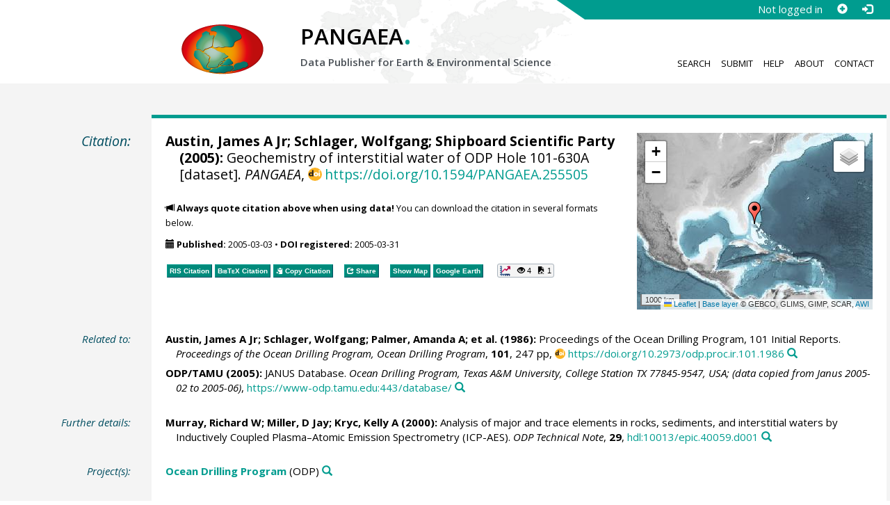

--- FILE ---
content_type: text/html;charset=utf-8
request_url: https://doi.pangaea.de/10.1594/PANGAEA.255505
body_size: 11189
content:
<!DOCTYPE html>
<html lang="en">
<head>
<meta charset="UTF-8">
<meta name="viewport" content="width=device-width, initial-scale=1, minimum-scale=1, maximum-scale=1, user-scalable=no">
<link rel="stylesheet" href="//fonts.googleapis.com/css?family=Open+Sans:400,600,400italic,700,700italic,600italic,300,300italic,800,800italic">
<link rel="stylesheet" href="//www.pangaea.de/assets/v.c2c3a4a80c7eae7bf4bfb98ac8c2a60a/bootstrap-24col/css/bootstrap.min.css">
<link rel="stylesheet" href="//www.pangaea.de/assets/v.c2c3a4a80c7eae7bf4bfb98ac8c2a60a/css/pangaea.css">
<link rel="stylesheet" href="//cdnjs.cloudflare.com/ajax/libs/leaflet/1.9.4/leaflet.min.css">
<!--[if lte IE 9]>
<style>#topics-pulldown-wrapper label:after { display:none; }</style>
<![endif]-->
<link rel="shortcut icon" href="//www.pangaea.de/assets/v.c2c3a4a80c7eae7bf4bfb98ac8c2a60a/favicon.ico">
<link rel="icon" href="//www.pangaea.de/assets/v.c2c3a4a80c7eae7bf4bfb98ac8c2a60a/favicon.ico" type="image/vnd.microsoft.icon">
<link rel="image_src" type="image/png" href="https://www.pangaea.de/assets/social-icons/pangaea-share.png">
<meta property="og:image" content="https://www.pangaea.de/assets/social-icons/pangaea-share.png">
<script type="text/javascript" src="//cdnjs.cloudflare.com/ajax/libs/jquery/1.12.4/jquery.min.js"></script>
<script type="text/javascript" src="//cdnjs.cloudflare.com/ajax/libs/jquery.matchHeight/0.7.0/jquery.matchHeight-min.js"></script>
<script type="text/javascript" src="//cdnjs.cloudflare.com/ajax/libs/jquery.appear/0.4.1/jquery.appear.min.js"></script>
<script type="text/javascript" src="//cdnjs.cloudflare.com/ajax/libs/Chart.js/3.7.1/chart.min.js"></script>
<script type="text/javascript" src="//www.pangaea.de/assets/v.c2c3a4a80c7eae7bf4bfb98ac8c2a60a/bootstrap-24col/js/bootstrap.min.js"></script>
<script type="text/javascript" src="//cdnjs.cloudflare.com/ajax/libs/leaflet/1.9.4/leaflet.min.js"></script>
<script type="text/javascript" src="//www.pangaea.de/assets/v.c2c3a4a80c7eae7bf4bfb98ac8c2a60a/js/datacombo-min.js"></script>
<title>Austin, JAJ et al. (2005): Geochemistry of interstitial water of ODP Hole 101-630A</title>
<meta name="title" content="Geochemistry of interstitial water of ODP Hole 101-630A" />
<meta name="author" content="Austin, James A Jr; Schlager, Wolfgang; Shipboard Scientific Party" />
<meta name="date" content="2005" />
<meta name="robots" content="index,follow,archive" />
<meta name="description" content="Austin, James A Jr; Schlager, Wolfgang; Shipboard Scientific Party (2005): Geochemistry of interstitial water of ODP Hole 101-630A [dataset]. PANGAEA, https://doi.org/10.1594/PANGAEA.255505" />
<meta name="geo.position" content="27.449000;-78.340500" />
<meta name="ICBM" content="27.449000, -78.340500" />
<!--BEGIN: Dublin Core description-->
<link rel="schema.DC" href="http://purl.org/dc/elements/1.1/" />
<link rel="schema.DCTERMS" href="http://purl.org/dc/terms/" />
<meta name="DC.title" content="Geochemistry of interstitial water of ODP Hole 101-630A" />
<meta name="DC.creator" content="Austin, James A Jr" />
<meta name="DC.creator" content="Schlager, Wolfgang" />
<meta name="DC.creator" content="Shipboard Scientific Party" />
<meta name="DC.publisher" content="PANGAEA" />
<meta name="DC.date" content="2005" scheme="DCTERMS.W3CDTF" />
<meta name="DC.type" content="dataset" />
<meta name="DC.language" content="en" scheme="DCTERMS.RFC3066" />
<meta name="DCTERMS.license" scheme="DCTERMS.URI" content="https://creativecommons.org/licenses/by/3.0/" />
<meta name="DC.identifier" content="https://doi.org/10.1594/PANGAEA.255505" scheme="DCTERMS.URI" />
<meta name="DC.rights" scheme="DCTERMS.URI" content="info:eu-repo/semantics/openAccess" />
<meta name="DC.format" content="text/tab-separated-values, 107 data points" />
<meta name="DC.relation" content="Austin, James A Jr; Schlager, Wolfgang; Palmer, Amanda A; et al. (1986): Proceedings of the Ocean Drilling Program, 101 Initial Reports. Proceedings of the Ocean Drilling Program, Ocean Drilling Program, 101, 247 pp, https://doi.org/10.2973/odp.proc.ir.101.1986" />
<meta name="DC.relation" content="ODP/TAMU (2005): JANUS Database. Ocean Drilling Program, Texas A&amp;M University, College Station TX 77845-9547, USA; (data copied from Janus 2005-02 to 2005-06), https://www-odp.tamu.edu:443/database/" />
<meta name="DC.relation" content="Murray, Richard W; Miller, D Jay; Kryc, Kelly A (2000): Analysis of major and trace elements in rocks, sediments, and interstitial waters by Inductively Coupled Plasma–Atomic Emission Spectrometry (ICP-AES). ODP Technical Note, 29, hdl:10013/epic.40059.d001" />
<!--END: Dublin Core description-->
<script type="text/javascript" src="//d1bxh8uas1mnw7.cloudfront.net/assets/embed.js"></script>
<link rel="cite-as" href="https://doi.org/10.1594/PANGAEA.255505">
<link rel="describedby" href="https://doi.pangaea.de/10.1594/PANGAEA.255505?format=metadata_panmd" type="application/vnd.pangaea.metadata+xml">
<link rel="describedby" href="https://doi.pangaea.de/10.1594/PANGAEA.255505?format=metadata_jsonld" type="application/ld+json">
<link rel="describedby" href="https://doi.pangaea.de/10.1594/PANGAEA.255505?format=metadata_datacite4" type="application/vnd.datacite.datacite+xml">
<link rel="describedby" href="https://doi.pangaea.de/10.1594/PANGAEA.255505?format=metadata_iso19139" type="application/vnd.iso19139.metadata+xml">
<link rel="describedby" href="https://doi.pangaea.de/10.1594/PANGAEA.255505?format=metadata_dif" type="application/vnd.nasa.dif-metadata+xml">
<link rel="describedby" href="https://doi.pangaea.de/10.1594/PANGAEA.255505?format=citation_text" type="text/x-bibliography">
<link rel="describedby" href="https://doi.pangaea.de/10.1594/PANGAEA.255505?format=citation_ris" type="application/x-research-info-systems">
<link rel="describedby" href="https://doi.pangaea.de/10.1594/PANGAEA.255505?format=citation_bibtex" type="application/x-bibtex">
<link rel="item" href="https://doi.pangaea.de/10.1594/PANGAEA.255505?format=textfile" type="text/tab-separated-values">
<link rel="item" href="https://doi.pangaea.de/10.1594/PANGAEA.255505?format=html" type="text/html">
<link rel="license" href="https://creativecommons.org/licenses/by/3.0/">
<link rel="type" href="https://schema.org/Dataset">
<link rel="type" href="https://schema.org/AboutPage">
<link rel="linkset" href="https://doi.pangaea.de/10.1594/PANGAEA.255505?format=linkset" type="application/linkset">
<link rel="linkset" href="https://doi.pangaea.de/10.1594/PANGAEA.255505?format=linkset_json" type="application/linkset+json">
<script type="application/ld+json">{"@context":"http://schema.org/","@id":"https://doi.org/10.1594/PANGAEA.255505","@type":"Dataset","identifier":"https://doi.org/10.1594/PANGAEA.255505","url":"https://doi.pangaea.de/10.1594/PANGAEA.255505","creator":[{"@type":"Person","name":"James A Jr Austin","familyName":"Austin","givenName":"James A Jr"},{"@type":"Person","name":"Wolfgang Schlager","familyName":"Schlager","givenName":"Wolfgang"},{"@type":"Organization","name":"Shipboard Scientific Party"}],"name":"Geochemistry of interstitial water of ODP Hole 101-630A","publisher":{"@type":"Organization","name":"PANGAEA","disambiguatingDescription":"Data Publisher for Earth \u0026 Environmental Science","url":"https://www.pangaea.de/"},"includedInDataCatalog":{"@type":"DataCatalog","name":"PANGAEA","disambiguatingDescription":"Data Publisher for Earth \u0026 Environmental Science","url":"https://www.pangaea.de/"},"datePublished":"2005-03-03","additionalType":"dataset","description":"This dataset is about: Geochemistry of interstitial water of ODP Hole 101-630A.","citation":[{"@id":"https://doi.org/10.2973/odp.proc.ir.101.1986","@type":["CreativeWork","Report"],"reportNumber":"101","identifier":"https://doi.org/10.2973/odp.proc.ir.101.1986","url":"https://doi.org/10.2973/odp.proc.ir.101.1986","creator":[{"@type":"Person","name":"James A Jr Austin","familyName":"Austin","givenName":"James A Jr"},{"@type":"Person","name":"Wolfgang Schlager","familyName":"Schlager","givenName":"Wolfgang"},{"@type":"Person","name":"Amanda A Palmer","familyName":"Palmer","givenName":"Amanda A"},{"@type":"Organization","name":"et al."}],"name":"Proceedings of the Ocean Drilling Program, 101 Initial Reports","datePublished":"1986","pagination":"247 pp","isPartOf":{"@type":"CreativeWorkSeries","name":"Proceedings of the Ocean Drilling Program, Ocean Drilling Program"},"additionalType":"report"},{"@id":"https://www-odp.tamu.edu:443/database/","@type":"CreativeWork","identifier":"https://www-odp.tamu.edu:443/database/","url":"https://www-odp.tamu.edu:443/database/","creator":{"@type":"Organization","name":"ODP/TAMU"},"name":"JANUS Database","datePublished":"2005","sourceOrganization":{"@type":"Organization","name":"Ocean Drilling Program, Texas A\u0026M University, College Station TX 77845-9547, USA; (data copied from Janus 2005-02 to 2005-06)"}},{"@id":"hdl:10013/epic.40059.d001","@type":"CreativeWork","identifier":"hdl:10013/epic.40059.d001","url":"https://hdl.handle.net/10013/epic.40059.d001","creator":[{"@type":"Person","name":"Richard W Murray","familyName":"Murray","givenName":"Richard W","email":"rickm@bu.edu"},{"@type":"Person","name":"D Jay Miller","familyName":"Miller","givenName":"D Jay","email":"john_miller@odp.tamu.edu"},{"@type":"Person","name":"Kelly A Kryc","familyName":"Kryc","givenName":"Kelly A","email":"kkryc@joiscience.org"}],"name":"Analysis of major and trace elements in rocks, sediments, and interstitial waters by Inductively Coupled Plasma–Atomic Emission Spectrometry (ICP-AES)","datePublished":"2000","isPartOf":{"@type":["CreativeWorkSeries","PublicationVolume"],"volumeNumber":"29","name":"ODP Technical Note"},"additionalType":"other"}],"spatialCoverage":{"@type":"Place","geo":{"@type":"GeoCoordinates","latitude":27.449,"longitude":-78.3405}},"temporalCoverage":"1985-02-20T10:20:00/1985-02-21T10:20:00","size":{"@type":"QuantitativeValue","value":107.0,"unitText":"data points"},"variableMeasured":[{"@type":"PropertyValue","name":"DEPTH, sediment/rock","unitText":"m","subjectOf":{"@type":"DefinedTermSet","hasDefinedTerm":[{"@id":"urn:obo:pato:term:0001595","@type":"DefinedTerm","identifier":"urn:obo:pato:term:0001595","name":"depth","url":"http://purl.obolibrary.org/obo/PATO_0001595"},{"@type":"DefinedTerm","name":"sediment","url":"http://purl.obolibrary.org/obo/ENVO_00002007"},{"@type":"DefinedTerm","name":"rock"},{"@id":"http://qudt.org/1.1/vocab/quantity#Length","@type":"DefinedTerm","identifier":"http://qudt.org/1.1/vocab/quantity#Length","name":"Length","alternateName":"L","url":"http://dbpedia.org/resource/Length"}]}},{"@type":"PropertyValue","name":"Depth, composite","unitText":"mcd","subjectOf":{"@type":"DefinedTermSet","hasDefinedTerm":[{"@id":"urn:obo:pato:term:0001595","@type":"DefinedTerm","identifier":"urn:obo:pato:term:0001595","name":"depth","url":"http://purl.obolibrary.org/obo/PATO_0001595"},{"@id":"http://qudt.org/1.1/vocab/quantity#LuminousIntensity","@type":"DefinedTerm","identifier":"http://qudt.org/1.1/vocab/quantity#LuminousIntensity","name":"Luminous Intensity","alternateName":"J","url":"http://dbpedia.org/resource/Luminous_intensity"}]}},{"@type":"PropertyValue","name":"Sample code/label","measurementTechnique":"DSDP/ODP/IODP sample designation"},{"@type":"PropertyValue","name":"Calcium","unitText":"mmol/l","subjectOf":{"@type":"DefinedTermSet","hasDefinedTerm":[{"@id":"http://purl.obolibrary.org/obo/CHEBI_22984","@type":"DefinedTerm","identifier":"http://purl.obolibrary.org/obo/CHEBI_22984","name":"calcium","alternateName":"Ca","url":"https://www.ebi.ac.uk/chebi/searchId.do?chebiId\u003dCHEBI:22984"},{"@type":"DefinedTerm","name":"Molar Concentration"}]}},{"@type":"PropertyValue","name":"Chloride","unitText":"mmol/l","subjectOf":{"@type":"DefinedTermSet","hasDefinedTerm":[{"@id":"http://purl.obolibrary.org/obo/CHEBI_17996","@type":"DefinedTerm","identifier":"http://purl.obolibrary.org/obo/CHEBI_17996","name":"chloride","url":"http://purl.obolibrary.org/obo/CHEBI_17996"},{"@type":"DefinedTerm","name":"Molar Concentration"}]}},{"@type":"PropertyValue","name":"Magnesium","unitText":"mmol/l","subjectOf":{"@type":"DefinedTermSet","hasDefinedTerm":[{"@type":"DefinedTerm","name":"magnesium"},{"@type":"DefinedTerm","name":"Molar Concentration"}]}},{"@type":"PropertyValue","name":"pH"},{"@type":"PropertyValue","name":"Sulfate","unitText":"mmol/l","subjectOf":{"@type":"DefinedTermSet","hasDefinedTerm":[{"@id":"http://purl.obolibrary.org/obo/CHEBI_16189","@type":"DefinedTerm","identifier":"http://purl.obolibrary.org/obo/CHEBI_16189","name":"sulfate","url":"http://purl.obolibrary.org/obo/CHEBI_16189"},{"@type":"DefinedTerm","name":"Molar Concentration"}]}},{"@type":"PropertyValue","name":"Alkalinity, total","unitText":"mmol(eq)/l","subjectOf":{"@type":"DefinedTermSet","hasDefinedTerm":[{"@type":"DefinedTerm","name":"total","url":"https://www.oxforddictionaries.com/definition/american_english/total"},{"@type":"DefinedTerm","name":"Molar Concentration"}]}},{"@type":"PropertyValue","name":"Salinity","subjectOf":{"@type":"DefinedTermSet","hasDefinedTerm":{"@id":"urn:obo:pato:term:0085001","@type":"DefinedTerm","identifier":"urn:obo:pato:term:0085001","name":"salinity","url":"http://purl.obolibrary.org/obo/PATO_0085001"}}}],"license":"https://creativecommons.org/licenses/by/3.0/","conditionsOfAccess":"unrestricted","isAccessibleForFree":true,"inLanguage":"en","distribution":[{"@type":"DataDownload","contentUrl":"https://doi.pangaea.de/10.1594/PANGAEA.255505?format\u003dtextfile","encodingFormat":"text/tab-separated-values"},{"@type":"DataDownload","contentUrl":"https://doi.pangaea.de/10.1594/PANGAEA.255505?format\u003dhtml","encodingFormat":"text/html"}]}</script>
<script type="text/javascript">/*<![CDATA[*/
var _paq=window._paq=window._paq||[];(function(){
var u="https://analytics.pangaea.de/";_paq.push(['setTrackerUrl',u+'matomo.php']);_paq.push(['setCookieDomain','pangaea.de']);_paq.push(['setDomains',['pangaea.de','www.pangaea.de','doi.pangaea.de']]);_paq.push(['setSiteId',1]);
_paq.push(['enableLinkTracking']);_paq.push(['setDownloadClasses',['dl-link']]);_paq.push(['setDownloadExtensions',[]]);_paq.push(['setIgnoreClasses',['notrack']]);_paq.push(['trackPageView']);
var d=document,g=d.createElement('script'),s=d.getElementsByTagName('script')[0];g.async=true;g.src=u+'matomo.js';s.parentNode.insertBefore(g,s);
})();
/*]]>*/</script>
</head>
<body class="homepage-layout">
<div id="header-wrapper">
  <div class="container-fluid">
    <header class="row"><!-- volle Screen-Breite -->
      <div class="content-wrapper"><!-- max. Breite -->
        <div id="login-area-wrapper" class="hidden-print"><div id="login-area"><span id="user-name">Not logged in</span><a id="signup-button" class="glyphicon glyphicon-plus-sign self-referer-link" title="Sign Up / Create Account" aria-label="Sign up" target="_self" rel="nofollow" href="https://www.pangaea.de/user/signup.php?referer=https%3A%2F%2Fdoi.pangaea.de%2F" data-template="https://www.pangaea.de/user/signup.php?referer=#u#"></a><a id="login-button" class="glyphicon glyphicon-log-in self-referer-link" title="Log In" aria-label="Log in" target="_self" rel="nofollow" href="https://www.pangaea.de/user/login.php?referer=https%3A%2F%2Fdoi.pangaea.de%2F" data-template="https://www.pangaea.de/user/login.php?referer=#u#"></a></div></div>
        <div class="blindspalte header-block col-lg-3 col-md-4"></div>
        
        <div id="header-logo-block" class="header-block col-lg-3 col-md-4 col-sm-4 col-xs-8">
          <div id="pangaea-logo">
            <a title="PANGAEA home" href="//www.pangaea.de/" class="home-link"><img src="//www.pangaea.de/assets/v.c2c3a4a80c7eae7bf4bfb98ac8c2a60a/layout-images/pangaea-logo.png" alt="PANGAEA home"></a>
          </div>
        </div>
        
        <div id="header-mid-block" class="header-block col-lg-12 col-md-9 col-sm-20 col-xs-16">
          <div id="pangaea-logo-headline">
            PANGAEA<span class="punkt">.</span>
          </div>
          <div id="pangaea-logo-slogan">
            <span>Data Publisher for Earth &amp; </span><span class="nowrap">Environmental Science</span>
          </div>
          <div id="search-area-header" class="row"></div>
        </div>
        
        <div id="header-main-menu-block" class="header-block hidden-print col-lg-6 col-md-7 col-sm-24 col-xs-24">
          <nav id="main-nav">
            <ul>
              <li id="menu-search">
                <!-- class on link is important, don't change!!! -->
                <a href="//www.pangaea.de/" class="home-link">Search</a>
              </li>
              <li id="menu-submit">
                <a href="//www.pangaea.de/submit/">Submit</a>
              </li>
              <li id="menu-help">
                <a href="//wiki.pangaea.de/">Help</a>
              </li>
              <li id="menu-about">
                <a href="//www.pangaea.de/about/">About</a>
              </li>
              <li id="menu-contact">
                <a href="//www.pangaea.de/contact/">Contact</a>
              </li>
            </ul>
          </nav>
          <div class="clearfix"></div>
        </div>
      </div>
    </header>
  </div>
</div>
<div id="flex-wrapper">
<div id="main-container" class="container-fluid">
<div id="main-row" class="row main-row">
<div id="main" class="col-lg-24 col-md-24 col-sm-24 col-xs-24">
<div id="dataset">
<div class="row"><div class="col-lg-3 col-md-4 col-sm-24 col-xs-24 hidden-xs hidden-sm"><div class="title citation invisible-top-border">Citation:</div>
</div>
<div class="col-lg-21 col-md-20 col-sm-24 col-xs-24"><div class="descr top-border"><div id="map-dataset-wrapper" class="map-wrapper hidden-print hidden-xs hidden-sm col-lg-8 col-md-8 col-sm-24 col-xs-24"><div class="embed-responsive embed-responsive-4by3"><div id="map-dataset" class="embed-responsive-item" data-maptype="event" data-id-dataset="255505" data-viewport-bbox="[-78.3405,27.449,-78.3405,27.449]"></div>
</div>
</div>
<h1 class="hanging citation"><strong>Austin, James A Jr; Schlager, Wolfgang; Shipboard Scientific Party (2005):</strong> Geochemistry of interstitial water of ODP Hole 101-630A [dataset]. <em>PANGAEA</em>, <a id="citation-doi-link" rel="nofollow bookmark" href="https://doi.org/10.1594/PANGAEA.255505" data-pubstatus="4" class="text-linkwrap popover-link doi-link">https://doi.org/10.1594/PANGAEA.255505</a></h1>
<p class="howtocite"><small><span class="glyphicon glyphicon-bullhorn" aria-hidden="true"></span> <strong>Always quote citation above when using data!</strong> You can download the citation in several formats below.</small></p>
<p class="data-maintenance-dates"><small><span class="glyphicon glyphicon-calendar" aria-hidden="true"></span> <span title="Published: 2005-03-03T01:08:11"><strong>Published:</strong> 2005-03-03</span> • <span title="DOI registered: 2005-03-31T02:50:20"><strong>DOI registered:</strong> 2005-03-31</span></small></p>
<p class="data-buttons"><a rel="nofollow describedby" title="Export citation to Reference Manager, EndNote, ProCite" href="?format=citation_ris" class="actionbuttonlink"><span class="actionbutton">RIS Citation</span></a><a rel="nofollow describedby" title="Export citation to BibTeX" href="?format=citation_bibtex" class="actionbuttonlink"><span class="actionbutton"><span style="font-variant:small-caps;">BibTeX</span> Citation</span></a><a id="text-citation-link" rel="nofollow" title="Export citation as plain text" href="?format=citation_text" target="_blank" class="actionbuttonlink share-link"><span class="actionbutton">Text Citation</span></a><span class="separator"></span><a id="share-button" rel="nofollow" class="popover-link actionbuttonlink" href="//www.pangaea.de/nojs.php" data-title="Share Dataset on Social Media"><span class="actionbutton" title="Share Dataset on Social Media"><span class="glyphicon glyphicon-share"></span> Share</span></a><span class="separator"></span><a rel="nofollow" target="_blank" title="Display events in map" href="//www.pangaea.de/advanced/map-dataset-events.php?id=255505&amp;viewportBBOX=-78.3405,27.449,-78.3405,27.449" class="actionbuttonlink"><span class="actionbutton">Show Map</span></a><a rel="nofollow" title="Display events in Google Earth" href="?format=events_kml" class="actionbuttonlink"><span class="actionbutton">Google Earth</span></a><span data-badge-type="1" data-doi="10.1594/PANGAEA.255505" data-badge-popover="right" data-hide-no-mentions="true" class="altmetric-embed sep-before"></span><span class="sep-before" id="usage-stats"></span></p>
<div class="clearfix"></div>
</div>
</div>
</div>
<div class="row"><div class="col-lg-3 col-md-4 col-sm-24 col-xs-24"><div class="title">Related to:</div>
</div>
<div class="col-lg-21 col-md-20 col-sm-24 col-xs-24"><div class="descr"><div class="hanging"><strong>Austin, James A Jr; Schlager, Wolfgang; Palmer, Amanda A; et al. (1986):</strong> Proceedings of the Ocean Drilling Program, 101 Initial Reports. <em>Proceedings of the Ocean Drilling Program, Ocean Drilling Program</em>, <strong>101</strong>, 247 pp, <a class="text-linkwrap doi-link" href="https://doi.org/10.2973/odp.proc.ir.101.1986" target="_blank">https://doi.org/10.2973/odp.proc.ir.101.1986</a><a class="searchlink glyphicon glyphicon-search" target="_blank" rel="nofollow" title="Search PANGAEA for other datasets related to this publication..." aria-label="Search PANGAEA for other datasets related to this publication" href="//www.pangaea.de/?q=@ref152"></a></div>
<div class="hanging"><strong>ODP/TAMU (2005):</strong> JANUS Database. <em>Ocean Drilling Program, Texas A&amp;M University, College Station TX 77845-9547, USA; (data copied from Janus 2005-02 to 2005-06)</em>, <a class="text-linkwrap" href="https://www-odp.tamu.edu:443/database/" target="_blank">https://www-odp.tamu.edu:443/database/</a><a class="searchlink glyphicon glyphicon-search" target="_blank" rel="nofollow" title="Search PANGAEA for other datasets related to this publication..." aria-label="Search PANGAEA for other datasets related to this publication" href="//www.pangaea.de/?q=@ref22526"></a></div>
</div>
</div>
</div>
<div class="row"><div class="col-lg-3 col-md-4 col-sm-24 col-xs-24"><div class="title">Further details:</div>
</div>
<div class="col-lg-21 col-md-20 col-sm-24 col-xs-24"><div class="descr"><div class="hanging"><strong><a class="popover-link link-unstyled" href="#" data-title="&lt;span&gt;Murray, Richard W&lt;a class=&quot;searchlink glyphicon glyphicon-search&quot; target=&quot;_blank&quot; rel=&quot;nofollow&quot; title=&quot;Search PANGAEA for other datasets related to 'Murray, Richard W'...&quot; aria-label=&quot;Search PANGAEA for other datasets related to 'Murray, Richard W'&quot; href=&quot;//www.pangaea.de/?q=author:email:rickm@bu.edu&quot;&gt;&lt;/a&gt;&lt;/span&gt;" data-content="&lt;div&gt;&lt;div&gt;&lt;a class=&quot;mail-link text-nowrap wide-icon-link&quot; href=&quot;mailto:rickm@bu.edu&quot;&gt;rickm@bu.edu&lt;/a&gt;&lt;/div&gt;&#10;&lt;/div&gt;&#10;">Murray, Richard W</a>; <a class="popover-link link-unstyled" href="#" data-title="&lt;span&gt;Miller, D Jay&lt;a class=&quot;searchlink glyphicon glyphicon-search&quot; target=&quot;_blank&quot; rel=&quot;nofollow&quot; title=&quot;Search PANGAEA for other datasets related to 'Miller, D Jay'...&quot; aria-label=&quot;Search PANGAEA for other datasets related to 'Miller, D Jay'&quot; href=&quot;//www.pangaea.de/?q=author:email:john_miller@odp.tamu.edu&quot;&gt;&lt;/a&gt;&lt;/span&gt;" data-content="&lt;div&gt;&lt;div&gt;&lt;a class=&quot;mail-link text-nowrap wide-icon-link&quot; href=&quot;mailto:john_miller@odp.tamu.edu&quot;&gt;john_miller@odp.tamu.edu&lt;/a&gt;&lt;/div&gt;&#10;&lt;/div&gt;&#10;">Miller, D Jay</a>; <a class="popover-link link-unstyled" href="#" data-title="&lt;span&gt;Kryc, Kelly A&lt;a class=&quot;searchlink glyphicon glyphicon-search&quot; target=&quot;_blank&quot; rel=&quot;nofollow&quot; title=&quot;Search PANGAEA for other datasets related to 'Kryc, Kelly A'...&quot; aria-label=&quot;Search PANGAEA for other datasets related to 'Kryc, Kelly A'&quot; href=&quot;//www.pangaea.de/?q=author:email:kkryc@joiscience.org&quot;&gt;&lt;/a&gt;&lt;/span&gt;" data-content="&lt;div&gt;&lt;div&gt;&lt;a class=&quot;mail-link text-nowrap wide-icon-link&quot; href=&quot;mailto:kkryc@joiscience.org&quot;&gt;kkryc@joiscience.org&lt;/a&gt;&lt;/div&gt;&#10;&lt;/div&gt;&#10;">Kryc, Kelly A</a> (2000):</strong> Analysis of major and trace elements in rocks, sediments, and interstitial waters by Inductively Coupled Plasma–Atomic Emission Spectrometry (ICP-AES). <em>ODP Technical Note</em>, <strong>29</strong>, <a class="text-linkwrap handle-link" href="https://hdl.handle.net/10013/epic.40059.d001" target="_blank">hdl:10013/epic.40059.d001</a><a class="searchlink glyphicon glyphicon-search" target="_blank" rel="nofollow" title="Search PANGAEA for other datasets related to this publication..." aria-label="Search PANGAEA for other datasets related to this publication" href="//www.pangaea.de/?q=@ref40879"></a></div>
</div>
</div>
</div>
<div class="row"><div class="col-lg-3 col-md-4 col-sm-24 col-xs-24"><div class="title">Project(s):</div>
</div>
<div class="col-lg-21 col-md-20 col-sm-24 col-xs-24"><div class="descr"><div class="hanging"><strong><a target="_blank" href="https://www-odp.tamu.edu:443/" class="popover-link" data-title="&lt;span&gt;&lt;a target=&quot;_blank&quot; href=&quot;https://www-odp.tamu.edu:443/&quot;&gt;Ocean Drilling Program&lt;/a&gt;&lt;a class=&quot;searchlink glyphicon glyphicon-search&quot; target=&quot;_blank&quot; rel=&quot;nofollow&quot; title=&quot;Search PANGAEA for other datasets related to 'Ocean Drilling Program'...&quot; aria-label=&quot;Search PANGAEA for other datasets related to 'Ocean Drilling Program'&quot; href=&quot;//www.pangaea.de/?q=project:label:ODP&quot;&gt;&lt;/a&gt;&lt;/span&gt;" data-content="&lt;div&gt;&lt;div class=&quot;popover-mitem&quot;&gt;&lt;strong&gt;Label:&lt;/strong&gt; ODP&lt;/div&gt;&#10;&lt;div class=&quot;popover-mitem&quot;&gt;&lt;strong&gt;Institution:&lt;/strong&gt; &lt;span&gt;&lt;a target=&quot;_blank&quot; href=&quot;http://www-odp.tamu.edu/&quot;&gt;Ocean Drilling Program, Texas A&amp;amp;M University&lt;/a&gt;&lt;/span&gt; (ODP, &lt;a class=&quot;text-linkwrap ror-link&quot; href=&quot;https://ror.org/01f5ytq51&quot; target=&quot;_blank&quot;&gt;https://ror.org/01f5ytq51&lt;/a&gt;)&lt;a class=&quot;searchlink glyphicon glyphicon-search&quot; target=&quot;_blank&quot; rel=&quot;nofollow&quot; title=&quot;Search PANGAEA for other datasets related to 'Ocean Drilling Program, Texas A&amp;amp;M University'...&quot; aria-label=&quot;Search PANGAEA for other datasets related to 'Ocean Drilling Program, Texas A&amp;amp;M University'&quot; href=&quot;//www.pangaea.de/?q=institution:ror:https:%2F%2Fror.org%2F01f5ytq51&quot;&gt;&lt;/a&gt;&lt;/div&gt;&#10;&lt;/div&gt;&#10;">Ocean Drilling Program</a></strong> (ODP)<a class="searchlink glyphicon glyphicon-search" target="_blank" rel="nofollow" title="Search PANGAEA for other datasets related to 'Ocean Drilling Program'..." aria-label="Search PANGAEA for other datasets related to 'Ocean Drilling Program'" href="//www.pangaea.de/?q=project:label:ODP"></a></div>
</div>
</div>
</div>
<div class="row"><div class="col-lg-3 col-md-4 col-sm-24 col-xs-24"><div class="title">Coverage:</div>
</div>
<div class="col-lg-21 col-md-20 col-sm-24 col-xs-24"><div class="descr"><div class="hanging geo"><em class="unfarbe">Latitude: </em><span class="latitude">27.449000</span><em class="unfarbe"> * Longitude: </em><span class="longitude">-78.340500</span></div>
<div class="hanging"><em class="unfarbe">Date/Time Start: </em>1985-02-20T10:20:00<em class="unfarbe"> * Date/Time End: </em>1985-02-21T10:20:00</div>
<div class="hanging"><em class="unfarbe">Minimum DEPTH, sediment/rock: </em>7.400 <span class="unit">m</span><em class="unfarbe"> * Maximum DEPTH, sediment/rock: </em>224.800 <span class="unit">m</span></div>
</div>
</div>
</div>
<div class="row"><div class="col-lg-3 col-md-4 col-sm-24 col-xs-24"><div class="title">Event(s):</div>
</div>
<div class="col-lg-21 col-md-20 col-sm-24 col-xs-24"><div class="descr"><div class="hanging geo"><strong>101-630A</strong><a class="searchlink glyphicon glyphicon-search" target="_blank" rel="nofollow" title="Search PANGAEA for other datasets related to '101-630A'..." aria-label="Search PANGAEA for other datasets related to '101-630A'" href="//www.pangaea.de/?q=event:label:101-630A"></a><em class="unfarbe"> * Latitude: </em><span class="latitude">27.449000</span><em class="unfarbe"> * Longitude: </em><span class="longitude">-78.340500</span><em class="unfarbe"> * Date/Time Start: </em>1985-02-20T10:20:00<em class="unfarbe"> * Date/Time End: </em>1985-02-21T10:20:00<em class="unfarbe"> * Elevation: </em>-815.0 <span class="unit">m</span><em class="unfarbe"> * Penetration: </em>250.3 m<em class="unfarbe"> * Recovery: </em>220.65 m<em class="unfarbe"> * Location: </em><span>North Atlantic Ocean</span><a class="searchlink glyphicon glyphicon-search" target="_blank" rel="nofollow" title="Search PANGAEA for other datasets related to 'North Atlantic Ocean'..." aria-label="Search PANGAEA for other datasets related to 'North Atlantic Ocean'" href="//www.pangaea.de/?q=location:%22North%20Atlantic%20Ocean%22"></a><em class="unfarbe"> * Campaign: </em><span><a target="_blank" href="https://doi.org/10.2973/odp.proc.ir.101.1986" class="popover-link" data-title="&lt;span&gt;Campaign: &lt;a target=&quot;_blank&quot; href=&quot;https://doi.org/10.2973/odp.proc.ir.101.1986&quot;&gt;Leg101&lt;/a&gt;&lt;a class=&quot;searchlink glyphicon glyphicon-search&quot; target=&quot;_blank&quot; rel=&quot;nofollow&quot; title=&quot;Search PANGAEA for other datasets related to 'Leg101'...&quot; aria-label=&quot;Search PANGAEA for other datasets related to 'Leg101'&quot; href=&quot;//www.pangaea.de/?q=campaign:%22Leg101%22&quot;&gt;&lt;/a&gt;&lt;/span&gt;" data-content="&lt;div&gt;&lt;div class=&quot;popover-mitem&quot;&gt;&lt;strong&gt;Event list:&lt;/strong&gt; &lt;a href=&quot;//www.pangaea.de/expeditions/events/Leg101&quot;&gt;Link&lt;/a&gt;&lt;/div&gt;&#10;&lt;div class=&quot;popover-mitem&quot;&gt;&lt;strong&gt;Chief Scientist(s):&lt;/strong&gt; Austin, James A Jr; Schlager, Wolfgang&lt;/div&gt;&#10;&lt;div class=&quot;popover-mitem&quot;&gt;&lt;strong&gt;Cruise Report:&lt;/strong&gt; &lt;a class=&quot;text-linkwrap doi-link&quot; href=&quot;https://doi.org/10.2973/odp.proc.ir.101.1986&quot; target=&quot;_blank&quot;&gt;https://doi.org/10.2973/odp.proc.ir.101.1986&lt;/a&gt;&lt;/div&gt;&#10;&lt;div class=&quot;popover-mitem&quot;&gt;&lt;strong&gt;Start:&lt;/strong&gt; 1985-01-29&lt;/div&gt;&#10;&lt;div class=&quot;popover-mitem&quot;&gt;&lt;strong&gt;End:&lt;/strong&gt; 1985-03-14&lt;/div&gt;&#10;&lt;/div&gt;&#10;">Leg101</a></span><a class="searchlink glyphicon glyphicon-search" target="_blank" rel="nofollow" title="Search PANGAEA for other datasets related to 'Leg101'..." aria-label="Search PANGAEA for other datasets related to 'Leg101'" href="//www.pangaea.de/?q=campaign:%22Leg101%22"></a><em class="unfarbe"> * Basis: </em><span><a target="_blank" href="https://www-odp.tamu.edu:443/resolutn.html">Joides Resolution</a></span><a class="searchlink glyphicon glyphicon-search" target="_blank" rel="nofollow" title="Search PANGAEA for other datasets related to 'Joides Resolution'..." aria-label="Search PANGAEA for other datasets related to 'Joides Resolution'" href="//www.pangaea.de/?q=basis:%22Joides%20Resolution%22"></a><em class="unfarbe"> * Method/Device: </em><span>Drilling/drill rig</span> (DRILL)<a class="searchlink glyphicon glyphicon-search" target="_blank" rel="nofollow" title="Search PANGAEA for other datasets related to 'Drilling/drill rig'..." aria-label="Search PANGAEA for other datasets related to 'Drilling/drill rig'" href="//www.pangaea.de/?q=method:%22Drilling%2Fdrill%20rig%22"></a><em class="unfarbe"> * Comment: </em>26 cores; 250.3 m cored; 0 m drilled; 88.2 % recovery</div>
</div>
</div>
</div>
<div class="row"><div class="col-lg-3 col-md-4 col-sm-24 col-xs-24"><div class="title">Parameter(s):</div>
</div>
<div class="col-lg-21 col-md-20 col-sm-24 col-xs-24"><div class="descr"><div class="table-responsive"><table class="parametertable"><tr><th class="colno">#</th><th>Name</th><th>Short Name</th><th>Unit</th><th>Principal Investigator</th><th>Method/Device</th><th>Comment</th></tr>
<tr title="Depth sed [m]" id="lcol0_ds1083968"><td class="colno"><span class="colno">1</span></td><td><span><a href="//www.pangaea.de/nojs.php" class="popover-link" data-title="&lt;span&gt;&lt;span class=&quot;text-termcolor1&quot; id=&quot;col0.ds1083968.geocode1.term1073131&quot;&gt;DEPTH&lt;/span&gt;&lt;span&gt;, &lt;/span&gt;&lt;span class=&quot;text-termcolor2&quot; id=&quot;col0.ds1083968.geocode1.term38263&quot;&gt;sediment&lt;/span&gt;&lt;span&gt;/&lt;/span&gt;&lt;span class=&quot;text-termcolor3&quot; id=&quot;col0.ds1083968.geocode1.term41056&quot;&gt;rock&lt;/span&gt; [&lt;span class=&quot;text-termcolor4&quot;&gt;&lt;span class=&quot;unit&quot;&gt;m&lt;/span&gt;&lt;/span&gt;]&lt;a class=&quot;searchlink glyphicon glyphicon-search&quot; target=&quot;_blank&quot; rel=&quot;nofollow&quot; title=&quot;Search PANGAEA for other datasets related to 'DEPTH, sediment/rock'...&quot; aria-label=&quot;Search PANGAEA for other datasets related to 'DEPTH, sediment/rock'&quot; href=&quot;//www.pangaea.de/?q=parameter:%22DEPTH,%20sediment%2Frock%22&quot;&gt;&lt;/a&gt;&lt;/span&gt;" data-content="&lt;div&gt;&lt;div class=&quot;popover-mitem&quot;&gt;&lt;strong&gt;Short name:&lt;/strong&gt; Depth sed [&lt;span class=&quot;unit&quot;&gt;m&lt;/span&gt;]&lt;/div&gt;&#10;&lt;p class=&quot;text-bold&quot;&gt;Terms used:&lt;/p&gt;&#10;&lt;ul class=&quot;termlist&quot; role=&quot;list&quot;&gt;&lt;li class=&quot;item-termcolor1&quot;&gt;&lt;span&gt;&lt;a target=&quot;_blank&quot; href=&quot;http://purl.obolibrary.org/obo/PATO_0001595&quot;&gt;depth&lt;/a&gt;&lt;/span&gt; (&lt;code class=&quot;text-linkwrap&quot;&gt;urn:obo:pato:term:0001595&lt;/code&gt;)&lt;a class=&quot;searchlink glyphicon glyphicon-search&quot; target=&quot;_blank&quot; rel=&quot;nofollow&quot; title=&quot;Search PANGAEA for other datasets related to 'depth'...&quot; aria-label=&quot;Search PANGAEA for other datasets related to 'depth'&quot; href=&quot;//www.pangaea.de/?q=relateduri:urn:obo:pato:term:0001595&quot;&gt;&lt;/a&gt;&lt;/li&gt;&#10;&lt;li class=&quot;item-termcolor2&quot;&gt;&lt;span&gt;&lt;a target=&quot;_blank&quot; href=&quot;http://purl.obolibrary.org/obo/ENVO_00002007&quot;&gt;sediment&lt;/a&gt;&lt;/span&gt;&lt;a class=&quot;searchlink glyphicon glyphicon-search&quot; target=&quot;_blank&quot; rel=&quot;nofollow&quot; title=&quot;Search PANGAEA for other datasets related to 'sediment'...&quot; aria-label=&quot;Search PANGAEA for other datasets related to 'sediment'&quot; href=&quot;//www.pangaea.de/?q=term:%22sediment%22&quot;&gt;&lt;/a&gt;&lt;/li&gt;&#10;&lt;li class=&quot;item-termcolor3&quot;&gt;&lt;span&gt;rock&lt;/span&gt;&lt;a class=&quot;searchlink glyphicon glyphicon-search&quot; target=&quot;_blank&quot; rel=&quot;nofollow&quot; title=&quot;Search PANGAEA for other datasets related to 'rock'...&quot; aria-label=&quot;Search PANGAEA for other datasets related to 'rock'&quot; href=&quot;//www.pangaea.de/?q=term:%22rock%22&quot;&gt;&lt;/a&gt;&lt;/li&gt;&#10;&lt;li class=&quot;item-termcolor4&quot;&gt;&lt;span&gt;&lt;a target=&quot;_blank&quot; href=&quot;http://dbpedia.org/resource/Length&quot;&gt;Length&lt;/a&gt;&lt;/span&gt; (L, &lt;code class=&quot;text-linkwrap&quot;&gt;http://qudt.org/1.1/vocab/quantity#Length&lt;/code&gt;)&lt;a class=&quot;searchlink glyphicon glyphicon-search&quot; target=&quot;_blank&quot; rel=&quot;nofollow&quot; title=&quot;Search PANGAEA for other datasets related to 'Length'...&quot; aria-label=&quot;Search PANGAEA for other datasets related to 'Length'&quot; href=&quot;//www.pangaea.de/?q=relateduri:http:%2F%2Fqudt.org%2F1.1%2Fvocab%2Fquantity%23Length&quot;&gt;&lt;/a&gt;&lt;/li&gt;&#10;&lt;/ul&gt;&#10;&lt;p class=&quot;text-italic&quot;&gt;This is a beta feature. Please &lt;a href=&quot;//www.pangaea.de/contact/&quot;&gt;report&lt;/a&gt; any incorrect term assignments.&lt;/p&gt;&#10;&lt;/div&gt;&#10;">DEPTH, sediment/rock</a></span><a class="searchlink glyphicon glyphicon-search" target="_blank" rel="nofollow" title="Search PANGAEA for other datasets related to 'DEPTH, sediment/rock'..." aria-label="Search PANGAEA for other datasets related to 'DEPTH, sediment/rock'" href="//www.pangaea.de/?q=parameter:%22DEPTH,%20sediment%2Frock%22"></a></td><td>Depth sed</td><td><span class="unit">m</span></td><td></td><td></td><td><a href="//wiki.pangaea.de/wiki/Geocode" target="_blank">Geocode</a></td></tr>
<tr title="Depth comp [mcd]" id="lcol1_ds7294691"><td class="colno"><span class="colno">2</span></td><td><span><a href="//www.pangaea.de/nojs.php" class="popover-link" data-title="&lt;span&gt;&lt;span class=&quot;text-termcolor1&quot; id=&quot;col1.ds7294691.param2.term1073131&quot;&gt;Depth&lt;/span&gt;&lt;span&gt;, composite&lt;/span&gt; [&lt;span class=&quot;text-termcolor2&quot;&gt;&lt;span class=&quot;unit&quot;&gt;mcd&lt;/span&gt;&lt;/span&gt;]&lt;a class=&quot;searchlink glyphicon glyphicon-search&quot; target=&quot;_blank&quot; rel=&quot;nofollow&quot; title=&quot;Search PANGAEA for other datasets related to 'Depth, composite'...&quot; aria-label=&quot;Search PANGAEA for other datasets related to 'Depth, composite'&quot; href=&quot;//www.pangaea.de/?q=parameter:%22Depth,%20composite%22&quot;&gt;&lt;/a&gt;&lt;/span&gt;" data-content="&lt;div&gt;&lt;div class=&quot;popover-mitem&quot;&gt;&lt;strong&gt;Short name:&lt;/strong&gt; Depth comp [&lt;span class=&quot;unit&quot;&gt;mcd&lt;/span&gt;]&lt;/div&gt;&#10;&lt;p class=&quot;text-bold&quot;&gt;Terms used:&lt;/p&gt;&#10;&lt;ul class=&quot;termlist&quot; role=&quot;list&quot;&gt;&lt;li class=&quot;item-termcolor1&quot;&gt;&lt;span&gt;&lt;a target=&quot;_blank&quot; href=&quot;http://purl.obolibrary.org/obo/PATO_0001595&quot;&gt;depth&lt;/a&gt;&lt;/span&gt; (&lt;code class=&quot;text-linkwrap&quot;&gt;urn:obo:pato:term:0001595&lt;/code&gt;)&lt;a class=&quot;searchlink glyphicon glyphicon-search&quot; target=&quot;_blank&quot; rel=&quot;nofollow&quot; title=&quot;Search PANGAEA for other datasets related to 'depth'...&quot; aria-label=&quot;Search PANGAEA for other datasets related to 'depth'&quot; href=&quot;//www.pangaea.de/?q=relateduri:urn:obo:pato:term:0001595&quot;&gt;&lt;/a&gt;&lt;/li&gt;&#10;&lt;li class=&quot;item-termcolor2&quot;&gt;&lt;span&gt;&lt;a target=&quot;_blank&quot; href=&quot;http://dbpedia.org/resource/Luminous_intensity&quot;&gt;Luminous Intensity&lt;/a&gt;&lt;/span&gt; (J, &lt;code class=&quot;text-linkwrap&quot;&gt;http://qudt.org/1.1/vocab/quantity#LuminousIntensity&lt;/code&gt;)&lt;a class=&quot;searchlink glyphicon glyphicon-search&quot; target=&quot;_blank&quot; rel=&quot;nofollow&quot; title=&quot;Search PANGAEA for other datasets related to 'Luminous Intensity'...&quot; aria-label=&quot;Search PANGAEA for other datasets related to 'Luminous Intensity'&quot; href=&quot;//www.pangaea.de/?q=relateduri:http:%2F%2Fqudt.org%2F1.1%2Fvocab%2Fquantity%23LuminousIntensity&quot;&gt;&lt;/a&gt;&lt;/li&gt;&#10;&lt;/ul&gt;&#10;&lt;p class=&quot;text-italic&quot;&gt;This is a beta feature. Please &lt;a href=&quot;//www.pangaea.de/contact/&quot;&gt;report&lt;/a&gt; any incorrect term assignments.&lt;/p&gt;&#10;&lt;/div&gt;&#10;">Depth, composite</a></span><a class="searchlink glyphicon glyphicon-search" target="_blank" rel="nofollow" title="Search PANGAEA for other datasets related to 'Depth, composite'..." aria-label="Search PANGAEA for other datasets related to 'Depth, composite'" href="//www.pangaea.de/?q=parameter:%22Depth,%20composite%22"></a></td><td>Depth comp</td><td><span class="unit">mcd</span></td><td></td><td></td><td></td></tr>
<tr title="Sample label" id="lcol2_ds7294692"><td class="colno"><span class="colno">3</span></td><td><span>Sample code/label</span><a class="searchlink glyphicon glyphicon-search" target="_blank" rel="nofollow" title="Search PANGAEA for other datasets related to 'Sample code/label'..." aria-label="Search PANGAEA for other datasets related to 'Sample code/label'" href="//www.pangaea.de/?q=parameter:%22Sample%20code%2Flabel%22"></a></td><td>Sample label</td><td></td><td></td><td><span><a target="_blank" href="https://hdl.handle.net/10013/epic.27914.d001">DSDP/ODP/IODP sample designation</a></span><a class="searchlink glyphicon glyphicon-search" target="_blank" rel="nofollow" title="Search PANGAEA for other datasets related to 'DSDP/ODP/IODP sample designation'..." aria-label="Search PANGAEA for other datasets related to 'DSDP/ODP/IODP sample designation'" href="//www.pangaea.de/?q=method:%22DSDP%2FODP%2FIODP%20sample%20designation%22"></a></td><td></td></tr>
<tr title="Ca [mmol/l]" id="lcol3_ds7294693"><td class="colno"><span class="colno">4</span></td><td><span><a href="//www.pangaea.de/nojs.php" class="popover-link" data-title="&lt;span&gt;&lt;span class=&quot;text-termcolor1&quot; id=&quot;col3.ds7294693.param59.term38520&quot;&gt;Calcium&lt;/span&gt; [&lt;span class=&quot;text-termcolor2&quot;&gt;&lt;span class=&quot;unit&quot;&gt;mmol/l&lt;/span&gt;&lt;/span&gt;]&lt;a class=&quot;searchlink glyphicon glyphicon-search&quot; target=&quot;_blank&quot; rel=&quot;nofollow&quot; title=&quot;Search PANGAEA for other datasets related to 'Calcium'...&quot; aria-label=&quot;Search PANGAEA for other datasets related to 'Calcium'&quot; href=&quot;//www.pangaea.de/?q=parameter:%22Calcium%22&quot;&gt;&lt;/a&gt;&lt;/span&gt;" data-content="&lt;div&gt;&lt;div class=&quot;popover-mitem&quot;&gt;&lt;strong&gt;Short name:&lt;/strong&gt; Ca [&lt;span class=&quot;unit&quot;&gt;mmol/l&lt;/span&gt;]&lt;/div&gt;&#10;&lt;p class=&quot;text-bold&quot;&gt;Terms used:&lt;/p&gt;&#10;&lt;ul class=&quot;termlist&quot; role=&quot;list&quot;&gt;&lt;li class=&quot;item-termcolor1&quot;&gt;&lt;span&gt;&lt;a target=&quot;_blank&quot; href=&quot;https://www.ebi.ac.uk/chebi/searchId.do?chebiId=CHEBI:22984&quot;&gt;calcium&lt;/a&gt;&lt;/span&gt; (Ca, &lt;code class=&quot;text-linkwrap&quot;&gt;http://purl.obolibrary.org/obo/CHEBI_22984&lt;/code&gt;)&lt;a class=&quot;searchlink glyphicon glyphicon-search&quot; target=&quot;_blank&quot; rel=&quot;nofollow&quot; title=&quot;Search PANGAEA for other datasets related to 'calcium'...&quot; aria-label=&quot;Search PANGAEA for other datasets related to 'calcium'&quot; href=&quot;//www.pangaea.de/?q=relateduri:http:%2F%2Fpurl.obolibrary.org%2Fobo%2FCHEBI_22984&quot;&gt;&lt;/a&gt;&lt;/li&gt;&#10;&lt;li class=&quot;item-termcolor2&quot;&gt;&lt;span&gt;Molar Concentration&lt;/span&gt;&lt;a class=&quot;searchlink glyphicon glyphicon-search&quot; target=&quot;_blank&quot; rel=&quot;nofollow&quot; title=&quot;Search PANGAEA for other datasets related to 'Molar Concentration'...&quot; aria-label=&quot;Search PANGAEA for other datasets related to 'Molar Concentration'&quot; href=&quot;//www.pangaea.de/?q=term:%22Molar%20Concentration%22&quot;&gt;&lt;/a&gt;&lt;/li&gt;&#10;&lt;/ul&gt;&#10;&lt;p class=&quot;text-italic&quot;&gt;This is a beta feature. Please &lt;a href=&quot;//www.pangaea.de/contact/&quot;&gt;report&lt;/a&gt; any incorrect term assignments.&lt;/p&gt;&#10;&lt;/div&gt;&#10;">Calcium</a></span><a class="searchlink glyphicon glyphicon-search" target="_blank" rel="nofollow" title="Search PANGAEA for other datasets related to 'Calcium'..." aria-label="Search PANGAEA for other datasets related to 'Calcium'" href="//www.pangaea.de/?q=parameter:%22Calcium%22"></a></td><td>Ca</td><td><span class="unit">mmol/l</span></td><td>Shipboard Scientific Party<a class="searchlink glyphicon glyphicon-search" target="_blank" rel="nofollow" title="Search PANGAEA for other datasets related to 'Shipboard Scientific Party'..." aria-label="Search PANGAEA for other datasets related to 'Shipboard Scientific Party'" href="//www.pangaea.de/?q=PI:%22Shipboard%20Scientific%20Party%22"></a></td><td></td><td></td></tr>
<tr title="Cl- [mmol/l]" id="lcol4_ds7294694"><td class="colno"><span class="colno">5</span></td><td><span><a href="//www.pangaea.de/nojs.php" class="popover-link" data-title="&lt;span&gt;&lt;span class=&quot;text-termcolor1&quot; id=&quot;col4.ds7294694.param54.term1073174&quot;&gt;Chloride&lt;/span&gt; [&lt;span class=&quot;text-termcolor2&quot;&gt;&lt;span class=&quot;unit&quot;&gt;mmol/l&lt;/span&gt;&lt;/span&gt;]&lt;a class=&quot;searchlink glyphicon glyphicon-search&quot; target=&quot;_blank&quot; rel=&quot;nofollow&quot; title=&quot;Search PANGAEA for other datasets related to 'Chloride'...&quot; aria-label=&quot;Search PANGAEA for other datasets related to 'Chloride'&quot; href=&quot;//www.pangaea.de/?q=parameter:%22Chloride%22&quot;&gt;&lt;/a&gt;&lt;/span&gt;" data-content="&lt;div&gt;&lt;div class=&quot;popover-mitem&quot;&gt;&lt;strong&gt;Short name:&lt;/strong&gt; Cl- [&lt;span class=&quot;unit&quot;&gt;mmol/l&lt;/span&gt;]&lt;/div&gt;&#10;&lt;p class=&quot;text-bold&quot;&gt;Terms used:&lt;/p&gt;&#10;&lt;ul class=&quot;termlist&quot; role=&quot;list&quot;&gt;&lt;li class=&quot;item-termcolor1&quot;&gt;&lt;span&gt;&lt;a target=&quot;_blank&quot; href=&quot;http://purl.obolibrary.org/obo/CHEBI_17996&quot;&gt;chloride&lt;/a&gt;&lt;/span&gt; (&lt;code class=&quot;text-linkwrap&quot;&gt;http://purl.obolibrary.org/obo/CHEBI_17996&lt;/code&gt;)&lt;a class=&quot;searchlink glyphicon glyphicon-search&quot; target=&quot;_blank&quot; rel=&quot;nofollow&quot; title=&quot;Search PANGAEA for other datasets related to 'chloride'...&quot; aria-label=&quot;Search PANGAEA for other datasets related to 'chloride'&quot; href=&quot;//www.pangaea.de/?q=relateduri:http:%2F%2Fpurl.obolibrary.org%2Fobo%2FCHEBI_17996&quot;&gt;&lt;/a&gt;&lt;/li&gt;&#10;&lt;li class=&quot;item-termcolor2&quot;&gt;&lt;span&gt;Molar Concentration&lt;/span&gt;&lt;a class=&quot;searchlink glyphicon glyphicon-search&quot; target=&quot;_blank&quot; rel=&quot;nofollow&quot; title=&quot;Search PANGAEA for other datasets related to 'Molar Concentration'...&quot; aria-label=&quot;Search PANGAEA for other datasets related to 'Molar Concentration'&quot; href=&quot;//www.pangaea.de/?q=term:%22Molar%20Concentration%22&quot;&gt;&lt;/a&gt;&lt;/li&gt;&#10;&lt;/ul&gt;&#10;&lt;p class=&quot;text-italic&quot;&gt;This is a beta feature. Please &lt;a href=&quot;//www.pangaea.de/contact/&quot;&gt;report&lt;/a&gt; any incorrect term assignments.&lt;/p&gt;&#10;&lt;/div&gt;&#10;">Chloride</a></span><a class="searchlink glyphicon glyphicon-search" target="_blank" rel="nofollow" title="Search PANGAEA for other datasets related to 'Chloride'..." aria-label="Search PANGAEA for other datasets related to 'Chloride'" href="//www.pangaea.de/?q=parameter:%22Chloride%22"></a></td><td>Cl-</td><td><span class="unit">mmol/l</span></td><td>Shipboard Scientific Party<a class="searchlink glyphicon glyphicon-search" target="_blank" rel="nofollow" title="Search PANGAEA for other datasets related to 'Shipboard Scientific Party'..." aria-label="Search PANGAEA for other datasets related to 'Shipboard Scientific Party'" href="//www.pangaea.de/?q=PI:%22Shipboard%20Scientific%20Party%22"></a></td><td></td><td></td></tr>
<tr title="Mg [mmol/l]" id="lcol5_ds7294695"><td class="colno"><span class="colno">6</span></td><td><span><a href="//www.pangaea.de/nojs.php" class="popover-link" data-title="&lt;span&gt;&lt;span class=&quot;text-termcolor1&quot; id=&quot;col5.ds7294695.param60.term40665&quot;&gt;Magnesium&lt;/span&gt; [&lt;span class=&quot;text-termcolor2&quot;&gt;&lt;span class=&quot;unit&quot;&gt;mmol/l&lt;/span&gt;&lt;/span&gt;]&lt;a class=&quot;searchlink glyphicon glyphicon-search&quot; target=&quot;_blank&quot; rel=&quot;nofollow&quot; title=&quot;Search PANGAEA for other datasets related to 'Magnesium'...&quot; aria-label=&quot;Search PANGAEA for other datasets related to 'Magnesium'&quot; href=&quot;//www.pangaea.de/?q=parameter:%22Magnesium%22&quot;&gt;&lt;/a&gt;&lt;/span&gt;" data-content="&lt;div&gt;&lt;div class=&quot;popover-mitem&quot;&gt;&lt;strong&gt;Short name:&lt;/strong&gt; Mg [&lt;span class=&quot;unit&quot;&gt;mmol/l&lt;/span&gt;]&lt;/div&gt;&#10;&lt;p class=&quot;text-bold&quot;&gt;Terms used:&lt;/p&gt;&#10;&lt;ul class=&quot;termlist&quot; role=&quot;list&quot;&gt;&lt;li class=&quot;item-termcolor1&quot;&gt;&lt;span&gt;magnesium&lt;/span&gt;&lt;a class=&quot;searchlink glyphicon glyphicon-search&quot; target=&quot;_blank&quot; rel=&quot;nofollow&quot; title=&quot;Search PANGAEA for other datasets related to 'magnesium'...&quot; aria-label=&quot;Search PANGAEA for other datasets related to 'magnesium'&quot; href=&quot;//www.pangaea.de/?q=term:%22magnesium%22&quot;&gt;&lt;/a&gt;&lt;/li&gt;&#10;&lt;li class=&quot;item-termcolor2&quot;&gt;&lt;span&gt;Molar Concentration&lt;/span&gt;&lt;a class=&quot;searchlink glyphicon glyphicon-search&quot; target=&quot;_blank&quot; rel=&quot;nofollow&quot; title=&quot;Search PANGAEA for other datasets related to 'Molar Concentration'...&quot; aria-label=&quot;Search PANGAEA for other datasets related to 'Molar Concentration'&quot; href=&quot;//www.pangaea.de/?q=term:%22Molar%20Concentration%22&quot;&gt;&lt;/a&gt;&lt;/li&gt;&#10;&lt;/ul&gt;&#10;&lt;p class=&quot;text-italic&quot;&gt;This is a beta feature. Please &lt;a href=&quot;//www.pangaea.de/contact/&quot;&gt;report&lt;/a&gt; any incorrect term assignments.&lt;/p&gt;&#10;&lt;/div&gt;&#10;">Magnesium</a></span><a class="searchlink glyphicon glyphicon-search" target="_blank" rel="nofollow" title="Search PANGAEA for other datasets related to 'Magnesium'..." aria-label="Search PANGAEA for other datasets related to 'Magnesium'" href="//www.pangaea.de/?q=parameter:%22Magnesium%22"></a></td><td>Mg</td><td><span class="unit">mmol/l</span></td><td>Shipboard Scientific Party<a class="searchlink glyphicon glyphicon-search" target="_blank" rel="nofollow" title="Search PANGAEA for other datasets related to 'Shipboard Scientific Party'..." aria-label="Search PANGAEA for other datasets related to 'Shipboard Scientific Party'" href="//www.pangaea.de/?q=PI:%22Shipboard%20Scientific%20Party%22"></a></td><td></td><td></td></tr>
<tr title="pH" id="lcol6_ds7294696"><td class="colno"><span class="colno">7</span></td><td><span>pH</span><a class="searchlink glyphicon glyphicon-search" target="_blank" rel="nofollow" title="Search PANGAEA for other datasets related to 'pH'..." aria-label="Search PANGAEA for other datasets related to 'pH'" href="//www.pangaea.de/?q=parameter:%22pH%22"></a></td><td>pH</td><td></td><td>Shipboard Scientific Party<a class="searchlink glyphicon glyphicon-search" target="_blank" rel="nofollow" title="Search PANGAEA for other datasets related to 'Shipboard Scientific Party'..." aria-label="Search PANGAEA for other datasets related to 'Shipboard Scientific Party'" href="//www.pangaea.de/?q=PI:%22Shipboard%20Scientific%20Party%22"></a></td><td></td><td></td></tr>
<tr title="[SO4]2- [mmol/l]" id="lcol7_ds7294697"><td class="colno"><span class="colno">8</span></td><td><span><a href="//www.pangaea.de/nojs.php" class="popover-link" data-title="&lt;span&gt;&lt;span class=&quot;text-termcolor1&quot; id=&quot;col7.ds7294697.param50.term1073219&quot;&gt;Sulfate&lt;/span&gt; [&lt;span class=&quot;text-termcolor2&quot;&gt;&lt;span class=&quot;unit&quot;&gt;mmol/l&lt;/span&gt;&lt;/span&gt;]&lt;a class=&quot;searchlink glyphicon glyphicon-search&quot; target=&quot;_blank&quot; rel=&quot;nofollow&quot; title=&quot;Search PANGAEA for other datasets related to 'Sulfate'...&quot; aria-label=&quot;Search PANGAEA for other datasets related to 'Sulfate'&quot; href=&quot;//www.pangaea.de/?q=parameter:%22Sulfate%22&quot;&gt;&lt;/a&gt;&lt;/span&gt;" data-content="&lt;div&gt;&lt;div class=&quot;popover-mitem&quot;&gt;&lt;strong&gt;Short name:&lt;/strong&gt; [SO4]2- [&lt;span class=&quot;unit&quot;&gt;mmol/l&lt;/span&gt;]&lt;/div&gt;&#10;&lt;p class=&quot;text-bold&quot;&gt;Terms used:&lt;/p&gt;&#10;&lt;ul class=&quot;termlist&quot; role=&quot;list&quot;&gt;&lt;li class=&quot;item-termcolor1&quot;&gt;&lt;span&gt;&lt;a target=&quot;_blank&quot; href=&quot;http://purl.obolibrary.org/obo/CHEBI_16189&quot;&gt;sulfate&lt;/a&gt;&lt;/span&gt; (&lt;code class=&quot;text-linkwrap&quot;&gt;http://purl.obolibrary.org/obo/CHEBI_16189&lt;/code&gt;)&lt;a class=&quot;searchlink glyphicon glyphicon-search&quot; target=&quot;_blank&quot; rel=&quot;nofollow&quot; title=&quot;Search PANGAEA for other datasets related to 'sulfate'...&quot; aria-label=&quot;Search PANGAEA for other datasets related to 'sulfate'&quot; href=&quot;//www.pangaea.de/?q=relateduri:http:%2F%2Fpurl.obolibrary.org%2Fobo%2FCHEBI_16189&quot;&gt;&lt;/a&gt;&lt;/li&gt;&#10;&lt;li class=&quot;item-termcolor2&quot;&gt;&lt;span&gt;Molar Concentration&lt;/span&gt;&lt;a class=&quot;searchlink glyphicon glyphicon-search&quot; target=&quot;_blank&quot; rel=&quot;nofollow&quot; title=&quot;Search PANGAEA for other datasets related to 'Molar Concentration'...&quot; aria-label=&quot;Search PANGAEA for other datasets related to 'Molar Concentration'&quot; href=&quot;//www.pangaea.de/?q=term:%22Molar%20Concentration%22&quot;&gt;&lt;/a&gt;&lt;/li&gt;&#10;&lt;/ul&gt;&#10;&lt;p class=&quot;text-italic&quot;&gt;This is a beta feature. Please &lt;a href=&quot;//www.pangaea.de/contact/&quot;&gt;report&lt;/a&gt; any incorrect term assignments.&lt;/p&gt;&#10;&lt;/div&gt;&#10;">Sulfate</a></span><a class="searchlink glyphicon glyphicon-search" target="_blank" rel="nofollow" title="Search PANGAEA for other datasets related to 'Sulfate'..." aria-label="Search PANGAEA for other datasets related to 'Sulfate'" href="//www.pangaea.de/?q=parameter:%22Sulfate%22"></a></td><td>[SO4]2-</td><td><span class="unit">mmol/l</span></td><td>Shipboard Scientific Party<a class="searchlink glyphicon glyphicon-search" target="_blank" rel="nofollow" title="Search PANGAEA for other datasets related to 'Shipboard Scientific Party'..." aria-label="Search PANGAEA for other datasets related to 'Shipboard Scientific Party'" href="//www.pangaea.de/?q=PI:%22Shipboard%20Scientific%20Party%22"></a></td><td></td><td></td></tr>
<tr title="AT [mmol(eq)/l]" id="lcol8_ds7294698"><td class="colno"><span class="colno">9</span></td><td><span><a href="//www.pangaea.de/nojs.php" class="popover-link" data-title="&lt;span&gt;&lt;span&gt;Alkalinity, &lt;/span&gt;&lt;span class=&quot;text-termcolor1&quot; id=&quot;col8.ds7294698.param762.term38253&quot;&gt;total&lt;/span&gt; [&lt;span class=&quot;text-termcolor2&quot;&gt;&lt;span class=&quot;unit&quot;&gt;mmol(eq)/l&lt;/span&gt;&lt;/span&gt;]&lt;a class=&quot;searchlink glyphicon glyphicon-search&quot; target=&quot;_blank&quot; rel=&quot;nofollow&quot; title=&quot;Search PANGAEA for other datasets related to 'Alkalinity, total'...&quot; aria-label=&quot;Search PANGAEA for other datasets related to 'Alkalinity, total'&quot; href=&quot;//www.pangaea.de/?q=parameter:%22Alkalinity,%20total%22&quot;&gt;&lt;/a&gt;&lt;/span&gt;" data-content="&lt;div&gt;&lt;div class=&quot;popover-mitem&quot;&gt;&lt;strong&gt;Short name:&lt;/strong&gt; AT [&lt;span class=&quot;unit&quot;&gt;mmol(eq)/l&lt;/span&gt;]&lt;/div&gt;&#10;&lt;p class=&quot;text-bold&quot;&gt;Terms used:&lt;/p&gt;&#10;&lt;ul class=&quot;termlist&quot; role=&quot;list&quot;&gt;&lt;li class=&quot;item-termcolor1&quot;&gt;&lt;span&gt;&lt;a target=&quot;_blank&quot; href=&quot;https://www.oxforddictionaries.com/definition/american_english/total&quot;&gt;total&lt;/a&gt;&lt;/span&gt;&lt;a class=&quot;searchlink glyphicon glyphicon-search&quot; target=&quot;_blank&quot; rel=&quot;nofollow&quot; title=&quot;Search PANGAEA for other datasets related to 'total'...&quot; aria-label=&quot;Search PANGAEA for other datasets related to 'total'&quot; href=&quot;//www.pangaea.de/?q=term:%22total%22&quot;&gt;&lt;/a&gt;&lt;/li&gt;&#10;&lt;li class=&quot;item-termcolor2&quot;&gt;&lt;span&gt;Molar Concentration&lt;/span&gt;&lt;a class=&quot;searchlink glyphicon glyphicon-search&quot; target=&quot;_blank&quot; rel=&quot;nofollow&quot; title=&quot;Search PANGAEA for other datasets related to 'Molar Concentration'...&quot; aria-label=&quot;Search PANGAEA for other datasets related to 'Molar Concentration'&quot; href=&quot;//www.pangaea.de/?q=term:%22Molar%20Concentration%22&quot;&gt;&lt;/a&gt;&lt;/li&gt;&#10;&lt;/ul&gt;&#10;&lt;p class=&quot;text-italic&quot;&gt;This is a beta feature. Please &lt;a href=&quot;//www.pangaea.de/contact/&quot;&gt;report&lt;/a&gt; any incorrect term assignments.&lt;/p&gt;&#10;&lt;/div&gt;&#10;">Alkalinity, total</a></span><a class="searchlink glyphicon glyphicon-search" target="_blank" rel="nofollow" title="Search PANGAEA for other datasets related to 'Alkalinity, total'..." aria-label="Search PANGAEA for other datasets related to 'Alkalinity, total'" href="//www.pangaea.de/?q=parameter:%22Alkalinity,%20total%22"></a></td><td>AT</td><td><span class="unit">mmol(eq)/l</span></td><td>Shipboard Scientific Party<a class="searchlink glyphicon glyphicon-search" target="_blank" rel="nofollow" title="Search PANGAEA for other datasets related to 'Shipboard Scientific Party'..." aria-label="Search PANGAEA for other datasets related to 'Shipboard Scientific Party'" href="//www.pangaea.de/?q=PI:%22Shipboard%20Scientific%20Party%22"></a></td><td></td><td></td></tr>
<tr title="Sal" id="lcol9_ds7294699"><td class="colno"><span class="colno">10</span></td><td><span><a href="//www.pangaea.de/nojs.php" class="popover-link" data-title="&lt;span&gt;&lt;span class=&quot;text-termcolor1&quot; id=&quot;col9.ds7294699.param716.term2698012&quot;&gt;Salinity&lt;/span&gt;&lt;a class=&quot;searchlink glyphicon glyphicon-search&quot; target=&quot;_blank&quot; rel=&quot;nofollow&quot; title=&quot;Search PANGAEA for other datasets related to 'Salinity'...&quot; aria-label=&quot;Search PANGAEA for other datasets related to 'Salinity'&quot; href=&quot;//www.pangaea.de/?q=parameter:%22Salinity%22&quot;&gt;&lt;/a&gt;&lt;/span&gt;" data-content="&lt;div&gt;&lt;div class=&quot;popover-mitem&quot;&gt;&lt;strong&gt;Short name:&lt;/strong&gt; Sal&lt;/div&gt;&#10;&lt;p class=&quot;text-bold&quot;&gt;Terms used:&lt;/p&gt;&#10;&lt;ul class=&quot;termlist&quot; role=&quot;list&quot;&gt;&lt;li class=&quot;item-termcolor1&quot;&gt;&lt;span&gt;&lt;a target=&quot;_blank&quot; href=&quot;http://purl.obolibrary.org/obo/PATO_0085001&quot;&gt;salinity&lt;/a&gt;&lt;/span&gt; (&lt;code class=&quot;text-linkwrap&quot;&gt;urn:obo:pato:term:0085001&lt;/code&gt;)&lt;a class=&quot;searchlink glyphicon glyphicon-search&quot; target=&quot;_blank&quot; rel=&quot;nofollow&quot; title=&quot;Search PANGAEA for other datasets related to 'salinity'...&quot; aria-label=&quot;Search PANGAEA for other datasets related to 'salinity'&quot; href=&quot;//www.pangaea.de/?q=relateduri:urn:obo:pato:term:0085001&quot;&gt;&lt;/a&gt;&lt;/li&gt;&#10;&lt;/ul&gt;&#10;&lt;p class=&quot;text-italic&quot;&gt;This is a beta feature. Please &lt;a href=&quot;//www.pangaea.de/contact/&quot;&gt;report&lt;/a&gt; any incorrect term assignments.&lt;/p&gt;&#10;&lt;/div&gt;&#10;">Salinity</a></span><a class="searchlink glyphicon glyphicon-search" target="_blank" rel="nofollow" title="Search PANGAEA for other datasets related to 'Salinity'..." aria-label="Search PANGAEA for other datasets related to 'Salinity'" href="//www.pangaea.de/?q=parameter:%22Salinity%22"></a></td><td>Sal</td><td></td><td>Shipboard Scientific Party<a class="searchlink glyphicon glyphicon-search" target="_blank" rel="nofollow" title="Search PANGAEA for other datasets related to 'Shipboard Scientific Party'..." aria-label="Search PANGAEA for other datasets related to 'Shipboard Scientific Party'" href="//www.pangaea.de/?q=PI:%22Shipboard%20Scientific%20Party%22"></a></td><td></td><td></td></tr>
</table>
</div>
</div>
</div>
</div>
<div class="row"><div class="col-lg-3 col-md-4 col-sm-24 col-xs-24"><div class="title">License:</div>
</div>
<div class="col-lg-21 col-md-20 col-sm-24 col-xs-24"><div class="descr"><div class="hanging"><span><a href="https://creativecommons.org/licenses/by/3.0/" class="license-icon-CC-BY" rel="license" target="_blank">Creative Commons Attribution 3.0 Unported</a> (CC-BY-3.0)</span></div>
</div>
</div>
</div>
<div class="row"><div class="col-lg-3 col-md-4 col-sm-24 col-xs-24"><div class="title">Size:</div>
</div>
<div class="col-lg-21 col-md-20 col-sm-24 col-xs-24"><div class="descr"><div class="hanging">107 data points</div>
</div>
</div>
</div>
<div class="row"><div class="col-lg-21 col-md-20 col-sm-24 col-xs-24 col-lg-offset-3 col-md-offset-4"><div class="text-block top-border">
<h2 id="download">Download Data</h2>
<form name="dd" action="/10.1594/PANGAEA.255505" method="get" target="_self"><p><a rel="nofollow" id="download-link" class="dl-link" href="?format=textfile">Download dataset as tab-delimited text</a> <small><em>&mdash; use the following character encoding:</em> <input type="hidden" name="format" value="textfile" /><select id="contr_charset" name="charset" size="1" onchange="setCharsetCookie(this.options[this.selectedIndex].value)" style="font-size: 8pt"><optgroup label="most used"><option selected="selected" value="UTF-8">UTF-8: Unicode (PANGAEA default)</option><option value="ISO-8859-1">ISO-8859-1: ISO Western</option><option value="windows-1252">windows-1252: Windows Western</option><option value="x-MacRoman">x-MacRoman: Macintosh Roman</option><option value="IBM437">IBM437: MS-DOS compatible, United States</option><option value="IBM850">IBM850: MS-DOS compatible, Western</option></optgroup><optgroup label="others (warning: missing characters may get replaced by ?)"><option value="Big5">Big5</option><option value="Big5-HKSCS">Big5-HKSCS</option><option value="CESU-8">CESU-8</option><option value="EUC-JP">EUC-JP</option><option value="EUC-KR">EUC-KR</option><option value="GB18030">GB18030</option><option value="GB2312">GB2312</option><option value="GBK">GBK</option><option value="IBM-Thai">IBM-Thai</option><option value="IBM00858">IBM00858</option><option value="IBM01140">IBM01140</option><option value="IBM01141">IBM01141</option><option value="IBM01142">IBM01142</option><option value="IBM01143">IBM01143</option><option value="IBM01144">IBM01144</option><option value="IBM01145">IBM01145</option><option value="IBM01146">IBM01146</option><option value="IBM01147">IBM01147</option><option value="IBM01148">IBM01148</option><option value="IBM01149">IBM01149</option><option value="IBM037">IBM037</option><option value="IBM1026">IBM1026</option><option value="IBM1047">IBM1047</option><option value="IBM273">IBM273</option><option value="IBM277">IBM277</option><option value="IBM278">IBM278</option><option value="IBM280">IBM280</option><option value="IBM284">IBM284</option><option value="IBM285">IBM285</option><option value="IBM290">IBM290</option><option value="IBM297">IBM297</option><option value="IBM420">IBM420</option><option value="IBM424">IBM424</option><option value="IBM500">IBM500</option><option value="IBM775">IBM775</option><option value="IBM852">IBM852</option><option value="IBM855">IBM855</option><option value="IBM857">IBM857</option><option value="IBM860">IBM860</option><option value="IBM861">IBM861</option><option value="IBM862">IBM862</option><option value="IBM863">IBM863</option><option value="IBM864">IBM864</option><option value="IBM865">IBM865</option><option value="IBM866">IBM866</option><option value="IBM868">IBM868</option><option value="IBM869">IBM869</option><option value="IBM870">IBM870</option><option value="IBM871">IBM871</option><option value="IBM918">IBM918</option><option value="ISO-2022-JP">ISO-2022-JP</option><option value="ISO-2022-JP-2">ISO-2022-JP-2</option><option value="ISO-2022-KR">ISO-2022-KR</option><option value="ISO-8859-13">ISO-8859-13</option><option value="ISO-8859-15">ISO-8859-15</option><option value="ISO-8859-16">ISO-8859-16</option><option value="ISO-8859-2">ISO-8859-2</option><option value="ISO-8859-3">ISO-8859-3</option><option value="ISO-8859-4">ISO-8859-4</option><option value="ISO-8859-5">ISO-8859-5</option><option value="ISO-8859-6">ISO-8859-6</option><option value="ISO-8859-7">ISO-8859-7</option><option value="ISO-8859-8">ISO-8859-8</option><option value="ISO-8859-9">ISO-8859-9</option><option value="JIS_X0201">JIS_X0201</option><option value="JIS_X0212-1990">JIS_X0212-1990</option><option value="KOI8-R">KOI8-R</option><option value="KOI8-U">KOI8-U</option><option value="Shift_JIS">Shift_JIS</option><option value="TIS-620">TIS-620</option><option value="US-ASCII">US-ASCII</option><option value="UTF-16">UTF-16</option><option value="UTF-16BE">UTF-16BE</option><option value="UTF-16LE">UTF-16LE</option><option value="UTF-32">UTF-32</option><option value="UTF-32BE">UTF-32BE</option><option value="UTF-32LE">UTF-32LE</option><option value="windows-1250">windows-1250</option><option value="windows-1251">windows-1251</option><option value="windows-1253">windows-1253</option><option value="windows-1254">windows-1254</option><option value="windows-1255">windows-1255</option><option value="windows-1256">windows-1256</option><option value="windows-1257">windows-1257</option><option value="windows-1258">windows-1258</option><option value="windows-31j">windows-31j</option><option value="x-Big5-HKSCS-2001">x-Big5-HKSCS-2001</option><option value="x-Big5-Solaris">x-Big5-Solaris</option><option value="x-euc-jp-linux">x-euc-jp-linux</option><option value="x-EUC-TW">x-EUC-TW</option><option value="x-eucJP-Open">x-eucJP-Open</option><option value="x-IBM1006">x-IBM1006</option><option value="x-IBM1025">x-IBM1025</option><option value="x-IBM1046">x-IBM1046</option><option value="x-IBM1097">x-IBM1097</option><option value="x-IBM1098">x-IBM1098</option><option value="x-IBM1112">x-IBM1112</option><option value="x-IBM1122">x-IBM1122</option><option value="x-IBM1123">x-IBM1123</option><option value="x-IBM1124">x-IBM1124</option><option value="x-IBM1129">x-IBM1129</option><option value="x-IBM1166">x-IBM1166</option><option value="x-IBM1364">x-IBM1364</option><option value="x-IBM1381">x-IBM1381</option><option value="x-IBM1383">x-IBM1383</option><option value="x-IBM29626C">x-IBM29626C</option><option value="x-IBM300">x-IBM300</option><option value="x-IBM33722">x-IBM33722</option><option value="x-IBM737">x-IBM737</option><option value="x-IBM833">x-IBM833</option><option value="x-IBM834">x-IBM834</option><option value="x-IBM856">x-IBM856</option><option value="x-IBM874">x-IBM874</option><option value="x-IBM875">x-IBM875</option><option value="x-IBM921">x-IBM921</option><option value="x-IBM922">x-IBM922</option><option value="x-IBM930">x-IBM930</option><option value="x-IBM933">x-IBM933</option><option value="x-IBM935">x-IBM935</option><option value="x-IBM937">x-IBM937</option><option value="x-IBM939">x-IBM939</option><option value="x-IBM942">x-IBM942</option><option value="x-IBM942C">x-IBM942C</option><option value="x-IBM943">x-IBM943</option><option value="x-IBM943C">x-IBM943C</option><option value="x-IBM948">x-IBM948</option><option value="x-IBM949">x-IBM949</option><option value="x-IBM949C">x-IBM949C</option><option value="x-IBM950">x-IBM950</option><option value="x-IBM964">x-IBM964</option><option value="x-IBM970">x-IBM970</option><option value="x-ISCII91">x-ISCII91</option><option value="x-ISO-2022-CN-CNS">x-ISO-2022-CN-CNS</option><option value="x-ISO-2022-CN-GB">x-ISO-2022-CN-GB</option><option value="x-iso-8859-11">x-iso-8859-11</option><option value="x-JIS0208">x-JIS0208</option><option value="x-Johab">x-Johab</option><option value="x-MacArabic">x-MacArabic</option><option value="x-MacCentralEurope">x-MacCentralEurope</option><option value="x-MacCroatian">x-MacCroatian</option><option value="x-MacCyrillic">x-MacCyrillic</option><option value="x-MacDingbat">x-MacDingbat</option><option value="x-MacGreek">x-MacGreek</option><option value="x-MacHebrew">x-MacHebrew</option><option value="x-MacIceland">x-MacIceland</option><option value="x-MacRomania">x-MacRomania</option><option value="x-MacSymbol">x-MacSymbol</option><option value="x-MacThai">x-MacThai</option><option value="x-MacTurkish">x-MacTurkish</option><option value="x-MacUkraine">x-MacUkraine</option><option value="x-MS932_0213">x-MS932_0213</option><option value="x-MS950-HKSCS">x-MS950-HKSCS</option><option value="x-MS950-HKSCS-XP">x-MS950-HKSCS-XP</option><option value="x-mswin-936">x-mswin-936</option><option value="x-PCK">x-PCK</option><option value="x-SJIS_0213">x-SJIS_0213</option><option value="x-UTF-16LE-BOM">x-UTF-16LE-BOM</option><option value="X-UTF-32BE-BOM">X-UTF-32BE-BOM</option><option value="X-UTF-32LE-BOM">X-UTF-32LE-BOM</option><option value="x-windows-50220">x-windows-50220</option><option value="x-windows-50221">x-windows-50221</option><option value="x-windows-874">x-windows-874</option><option value="x-windows-949">x-windows-949</option><option value="x-windows-950">x-windows-950</option><option value="x-windows-iso2022jp">x-windows-iso2022jp</option></optgroup></select>
</small></p></form>
<p><a rel="nofollow" class="view-link" href="?format=html#download" target="_self">View dataset as HTML</a></p>
</div></div></div><div id="recommendations"></div>
</div>
</div>
</div>
</div>
</div>
<div id="footer-wrapper" class="top-border hidden-print">
  <div class="container-fluid">
    <footer class="row"><!-- volle Screen-Breite -->
      <div class="content-wrapper"><!-- max. Breite -->
        <div class="blindspalte col-lg-3 col-md-4 col-sm-4 col-xs-4"></div>
        <div id="footer-hosted-by-area" class="col-lg-21 col-md-9 col-sm-24 col-xs-24">
          <div class="col-lg-12 col-md-24 col-sm-24 col-xs-24">
            <div class="headline underlined">
              PANGAEA is hosted by
            </div>
            
            <div>
              <p>
                Alfred Wegener Institute, Helmholtz Center for Polar and Marine Research (AWI)<br/>
                Center for Marine Environmental Sciences, University of Bremen (MARUM)
              </p>
            </div>

            <div class="headline underlined">
              The System is supported by
            </div>
            
            <div>
              <p>
                The European Commission, Research<br/>
                Federal Ministry of Research, Technology and Space (BMFTR)<br/>
                Deutsche Forschungsgemeinschaft (DFG)<br/>
                International Ocean Discovery Program (IODP)
              </p>
            </div>

            <div class="headline underlined">
              Citation
            </div>

            <div>
              <p>
                <strong>Felden, J; Möller, L; Schindler, U; Huber, R; Schumacher, S; Koppe, R; Diepenbroek, M; Glöckner, FO (2023):</strong>
                PANGAEA &ndash; Data Publisher for Earth &amp; Environmental Science. <em>Scientific Data</em>, <strong>10(1)</strong>, 347,
                <a class="text-linkwrap doi-link" href="https://doi.org/10.1038/s41597-023-02269-x" target="_blank">https://doi.org/10.1038/s41597-023-02269-x</a>
              </p>
            </div>
          </div>

          <div class="col-lg-12 col-md-24 col-sm-24 col-xs-24">
            <div class="headline underlined">
              PANGAEA is certified by
            </div>
            
            <div>
              <a href="//www.worlddatasystem.org/" target="_blank" title="World Data System">
                <img class="col-lg-6 col-md-6 col-sm-6 col-xs-6" src="//www.pangaea.de/assets/v.c2c3a4a80c7eae7bf4bfb98ac8c2a60a/logos/logo-wds-block.png" alt="World Data System">
              </a>
              <a href="//www.wmo.int/" target="_blank" title="World Meteorological Organization">
                <img class="col-lg-6 col-md-6 col-sm-6 col-xs-6" src="//www.pangaea.de/assets/v.c2c3a4a80c7eae7bf4bfb98ac8c2a60a/logos/logo-wmo-block.png" alt="World Meteorological Organization">
              </a>
              <a href="//www.coretrustseal.org/" target="_blank" title="CoreTrustSeal">
                <img class="col-lg-6 col-md-6 col-sm-6 col-xs-6" src="//www.pangaea.de/assets/v.c2c3a4a80c7eae7bf4bfb98ac8c2a60a/logos/logo-coretrustseal-block.png" alt="CoreTrustSeal">
              </a>
            </div>
          </div>
        </div>
                
        <div id="footer-menu-area" class="col-lg-24 col-md-24 col-sm-24 col-xs-24">
          <div class="blindspalte col-lg-3 col-md-4 col-sm-4 col-xs-4"></div>
          <div id="footer-menu-wrapper" class="col-lg-21 col-md-20 col-sm-24 col-xs-24">
            <nav id="footer-nav">
              <ul>
                <li id="about-legal-notice">
                  <a href="//www.pangaea.de/about/legal.php">Legal notice</a>
                </li>
                <li id="about-term">
                  <a href="//www.pangaea.de/about/terms.php">Terms of use</a>
                </li>
                <li id="about-privacy-policy">
                  <a href="//www.pangaea.de/about/privacypolicy.php">Privacy policy</a>
                </li>
                <li id="about-cookies">
                  <a href="//www.pangaea.de/about/cookies.php">Cookies</a>
                </li>
                <li id="about-jobs">
                  <a href="//www.pangaea.de/about/jobs.php">Jobs</a>
                </li>
                <li id="about-contact">
                  <a href="//www.pangaea.de/contact/">Contact</a>
                </li>
              </ul>
            </nav>
            <div class="clearfix"></div>
          </div>
        </div>
      </div>
    </footer>
  </div>
</div>
</body>
</html>


--- FILE ---
content_type: text/html;charset=utf-8
request_url: https://doi.pangaea.de/10.1594/PANGAEA.255505?format=recommendations
body_size: 345
content:
<div class="row"><div class="col-lg-21 col-md-20 col-sm-24 col-xs-24 col-lg-offset-3 col-md-offset-4"><div class="row"><div class="col-lg-24 col-md-24 col-sm-24 col-xs-24"><div class="text-block top-border"><h2>Datasets with similar metadata</h2><ul class="recommender-list" data-ga-event-category="Similar Datasets Link"><li class="recommender-item"><a rel="follow" href="https://doi.pangaea.de/10.1594/PANGAEA.251603"><strong>Austin, JAJ; Schlager, W; Shipboard Scientific Party (2005): </strong>Carbonates and bulk sediment geochemistry of ODP Hole 101-630A.</a> <small class="text-linkwrap doi-link">https://doi.org/10.1594/PANGAEA.251603</small><!--Score: 395.83826-->
</li>
<li class="recommender-item"><a rel="follow" href="https://doi.pangaea.de/10.1594/PANGAEA.791703"><strong>Austin, JAJ; Schlager, W; Shipboard Scientific Party (2005): </strong>Thermal conductivity of ODP Hole 101-630A.</a> <small class="text-linkwrap doi-link">https://doi.org/10.1594/PANGAEA.791703</small><!--Score: 382.3615-->
</li>
<li class="recommender-item"><a rel="follow" href="https://doi.pangaea.de/10.1594/PANGAEA.796282"><strong>Austin, JAJ; Schlager, W; Shipboard Scientific Party (2005): </strong>Close-up images of ODP Hole 101-630A.</a> <small class="text-linkwrap doi-link">https://doi.org/10.1594/PANGAEA.796282</small><!--Score: 382.3615-->
</li>
</ul></div></div></div></div></div>